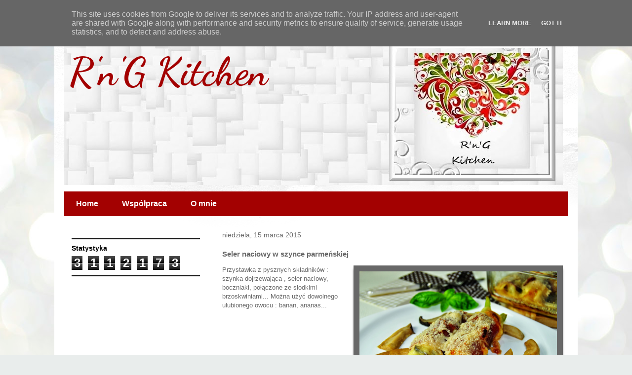

--- FILE ---
content_type: text/html; charset=UTF-8
request_url: http://www.rngkitchen.pl/b/stats?style=BLACK_TRANSPARENT&timeRange=ALL_TIME&token=APq4FmDMVnAW5uxvi8JR4tkFfP7KAGeCZ_jDiLqhQ3oCGSv61P6BXlwbul6HKkkxCHXPCYUgyl7_U--ROQj2JUMTPdDjbXGlkw
body_size: 262
content:
{"total":3112173,"sparklineOptions":{"backgroundColor":{"fillOpacity":0.1,"fill":"#000000"},"series":[{"areaOpacity":0.3,"color":"#202020"}]},"sparklineData":[[0,100],[1,77],[2,30],[3,32],[4,22],[5,33],[6,21],[7,17],[8,16],[9,27],[10,26],[11,33],[12,23],[13,26],[14,23],[15,44],[16,27],[17,28],[18,45],[19,52],[20,37],[21,33],[22,54],[23,45],[24,27],[25,66],[26,57],[27,59],[28,67],[29,15]],"nextTickMs":276923}

--- FILE ---
content_type: text/html; charset=utf-8
request_url: https://www.google.com/recaptcha/api2/aframe
body_size: 267
content:
<!DOCTYPE HTML><html><head><meta http-equiv="content-type" content="text/html; charset=UTF-8"></head><body><script nonce="tCK125ypMkEhN7II8jJavw">/** Anti-fraud and anti-abuse applications only. See google.com/recaptcha */ try{var clients={'sodar':'https://pagead2.googlesyndication.com/pagead/sodar?'};window.addEventListener("message",function(a){try{if(a.source===window.parent){var b=JSON.parse(a.data);var c=clients[b['id']];if(c){var d=document.createElement('img');d.src=c+b['params']+'&rc='+(localStorage.getItem("rc::a")?sessionStorage.getItem("rc::b"):"");window.document.body.appendChild(d);sessionStorage.setItem("rc::e",parseInt(sessionStorage.getItem("rc::e")||0)+1);localStorage.setItem("rc::h",'1762543650311');}}}catch(b){}});window.parent.postMessage("_grecaptcha_ready", "*");}catch(b){}</script></body></html>

--- FILE ---
content_type: text/plain
request_url: https://www.google-analytics.com/j/collect?v=1&_v=j102&a=1942727250&t=pageview&_s=1&dl=http%3A%2F%2Fwww.rngkitchen.pl%2F2015%2F03%2Fseler-naciowy-w-szynce-parmenskiej.html&ul=en-us%40posix&dt=R%27n%27G%20Kitchen%3A%20Seler%20naciowy%20w%20szynce%20parme%C5%84skiej&sr=1280x720&vp=1280x720&_u=IEBAAEABAAAAACAAI~&jid=1603124918&gjid=1391554813&cid=626643610.1762543647&tid=UA-90645996-1&_gid=2143551501.1762543647&_r=1&_slc=1&z=736313384
body_size: -450
content:
2,cG-2G3MXWFXCN